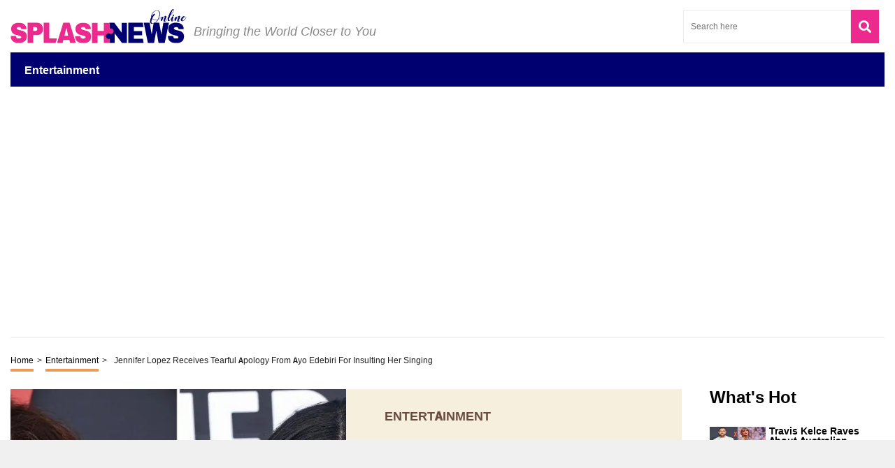

--- FILE ---
content_type: text/html; charset=utf-8
request_url: https://www.google.com/recaptcha/api2/aframe
body_size: 251
content:
<!DOCTYPE HTML><html><head><meta http-equiv="content-type" content="text/html; charset=UTF-8"></head><body><script nonce="RJkmGSmHq3bShMDt1PHjKQ">/** Anti-fraud and anti-abuse applications only. See google.com/recaptcha */ try{var clients={'sodar':'https://pagead2.googlesyndication.com/pagead/sodar?'};window.addEventListener("message",function(a){try{if(a.source===window.parent){var b=JSON.parse(a.data);var c=clients[b['id']];if(c){var d=document.createElement('img');d.src=c+b['params']+'&rc='+(localStorage.getItem("rc::a")?sessionStorage.getItem("rc::b"):"");window.document.body.appendChild(d);sessionStorage.setItem("rc::e",parseInt(sessionStorage.getItem("rc::e")||0)+1);localStorage.setItem("rc::h",'1768423628057');}}}catch(b){}});window.parent.postMessage("_grecaptcha_ready", "*");}catch(b){}</script></body></html>

--- FILE ---
content_type: application/javascript
request_url: https://splashnewsonline.com/wp-content/plugins/yith-infinite-scrolling-premium/assets/js/yith-infs.min.js?ver=1.1.9
body_size: 85
content:
/**
 * yith-infs.js
 *
 * @author Your Inspiration Themes
 * @package YITH Infinite Scrolling
 * @version 1.0.0
 */
jQuery(document).ready(function(n){"use strict";"undefined"!=typeof yith_infs_premium&&yith_infs_premium.options&&(n.fn.init_infinitescroll=function(){n.each(yith_infs_premium.options,function(i,t){n(t.nextSelector).length&&n(t.navSelector).length&&n(t.itemSelector).length&&n(t.contentSelector).length&&n.yit_infinitescroll(t)})},n.fn.init_infinitescroll(),n(document).on("yith-wcan-ajax-loading",function(){n(".yith-infs-button-wrapper").remove()}),n(document).on("yith-wcan-ajax-filtered woof_ajax_done facetwp-loaded",function(){n(window).unbind("yith_infs_start"),n.fn.init_infinitescroll()}))});

--- FILE ---
content_type: image/svg+xml
request_url: https://splashnewsonline.com/wp-content/themes/storables/images/splashnewsonline-01.svg
body_size: 1968
content:
<?xml version="1.0" encoding="utf-8"?>
<!-- Generator: Adobe Illustrator 28.1.0, SVG Export Plug-In . SVG Version: 6.00 Build 0)  -->
<svg version="1.1" id="Layer_1" xmlns="http://www.w3.org/2000/svg" xmlns:xlink="http://www.w3.org/1999/xlink" x="0px" y="0px"
	 width="252px" height="49px" viewBox="0 0 252 49" style="enable-background:new 0 0 252 49;" xml:space="preserve">
<style type="text/css">
	.st0{fill:#000070;}
	.st1{fill:#EC298C;}
</style>
<g>
	<path class="st0" d="M215.9,11.6c-1.4,1.6-2.9,2.5-4.6,3.1c2.2-4,4.7-12.7-1.8-12.7c-5.2,0-8.7,6-8,9.7c-1.7,3.2-3.6,9.6,1.6,9.4
		c3.5-0.1,6.5-3.4,8.1-6.2c1.8-0.6,3.4-1.6,4.9-3.2L215.9,11.6z M210.7,14.9c-3.2,0.8-6.7,0.5-8.1-1.8c0.8-1.6,1.8-3.1,2.9-4.2
		c0.9-0.9,1-1,0.5-2.4c-1.4,0.7-2.9,2.4-4.1,4.4c-0.2-3.3,3-8.7,7.5-8.7C215.5,2.3,212.7,11.3,210.7,14.9z M203.5,20.8
		c-3.5,0-2-5.1-1.1-7.2c1.6,2,5.1,2.3,8.2,1.5C209.3,17.3,206.3,20.8,203.5,20.8z"/>
	<path class="st0" d="M225.7,11.6c-0.6,0.9-2.2,3.6-3.5,5c-0.3,0.3-0.8,0.7-1.2,0.7c-1.7,0,4.2-7.5,0.6-7.5c-0.8,0-1.4,0.5-2,1.1
		c-0.9,1-1.7,2.5-2.4,3.9c0.3-0.8,0.6-1.7,0.9-2.5c0.6-1.4-1.3-1.2-1.3-1.1c-0.3,0.8-1.2,2.9-1.6,4.5c-0.2,0.9-0.1,1,1.3,1v0
		c0.6-1.4,2-4.2,3.3-5.6c0.2-0.3,0.7-0.7,1-0.7c1.5,0-4.2,7.6-0.6,7.5c0.8,0,1.5-0.5,2-1c1.4-1.4,2.9-4,3.5-5.1L225.7,11.6z"/>
	<path class="st0" d="M233.4,2.6c0.6-1.5,0.1-2.3-0.7-2.3c-2.9,0-5.5,7.1-6.2,8.9c-0.5,1.5-3,7.9-0.4,7.9c1.8,0,4.4-4.1,5.2-5.4
		l-0.2-0.1c-0.6,0.8-3.2,4.9-4.5,4.9c-0.9,0,1.5-6.5,1.7-7.2C229.6,8.1,232.6,4.9,233.4,2.6z M232.9,0.8c0.5,0,0.6,0.7,0.3,1.7
		c-0.9,2.3-3.7,5.3-4.7,6.3C228.9,7.8,231.4,0.8,232.9,0.8z"/>
	<path class="st0" d="M236.2,11.6c-0.7,1.1-1.6,2.5-2.5,3.6c-0.3,0.4-1.5,1.7-2.1,1.8c-1,0.1,1.2-5.1,1.5-5.8
		c0.3-0.7-0.7-0.4-1.7-0.4c-0.5,1.2-2.8,6.8-0.5,6.7c1.1,0,2.3-1.4,3-2.2c0.9-1.1,1.8-2.5,2.5-3.6L236.2,11.6z M232.6,9.8
		c1.2,0.1,1.8-1.8,0.6-1.8C232.1,8,231.5,9.7,232.6,9.8z"/>
	<path class="st0" d="M245.3,11.6c-0.6,0.9-2.2,3.6-3.5,5c-0.3,0.3-0.8,0.7-1.2,0.7c-1.7,0,4.2-7.5,0.6-7.5c-0.8,0-1.4,0.5-2,1.1
		c-0.9,1-1.7,2.5-2.4,3.9c0.3-0.8,0.6-1.7,0.9-2.5c0.6-1.4-1.3-1.2-1.3-1.1c-0.3,0.8-1.2,2.9-1.6,4.5c-0.2,0.9-0.1,1,1.3,1v0
		c0.6-1.4,2-4.2,3.3-5.6c0.2-0.3,0.7-0.7,1-0.7c1.5,0-4.2,7.6-0.6,7.5c0.8,0,1.5-0.5,2-1c1.4-1.4,2.9-4,3.5-5.1L245.3,11.6z"/>
	<path class="st0" d="M251.3,11.7c-0.7,1.2-3.7,5.1-5.4,5.1c-0.8,0-0.3-2.2,0.8-4.1c2.6-0.2,3.4-2.5,1.7-2.5c-3.7,0-6.2,7.1-2.9,7.1
		c2.1,0,5.1-3.9,6-5.5L251.3,11.7z M248.7,10.5c0.8,0,0.3,1.8-1.8,1.9C247.1,12,248,10.5,248.7,10.5z"/>
	<path class="st0" d="M215.9,11.6c-1.4,1.6-2.9,2.5-4.6,3.1c2.2-4,4.7-12.7-1.8-12.7c-5.2,0-8.7,6-8,9.7c-1.7,3.2-3.6,9.6,1.6,9.4
		c3.5-0.1,6.5-3.4,8.1-6.2c1.8-0.6,3.4-1.6,4.9-3.2L215.9,11.6z M210.7,14.9c-3.2,0.8-6.7,0.5-8.1-1.8c0.8-1.6,1.8-3.1,2.9-4.2
		c0.9-0.9,1-1,0.5-2.4c-1.4,0.7-2.9,2.4-4.1,4.4c-0.2-3.3,3-8.7,7.5-8.7C215.5,2.3,212.7,11.3,210.7,14.9z M203.5,20.8
		c-3.5,0-2-5.1-1.1-7.2c1.6,2,5.1,2.3,8.2,1.5C209.3,17.3,206.3,20.8,203.5,20.8z"/>
	<path class="st0" d="M225.7,11.6c-0.6,0.9-2.2,3.6-3.5,5c-0.3,0.3-0.8,0.7-1.2,0.7c-1.7,0,4.2-7.5,0.6-7.5c-0.8,0-1.4,0.5-2,1.1
		c-0.9,1-1.7,2.5-2.4,3.9c0.3-0.8,0.6-1.7,0.9-2.5c0.6-1.4-1.3-1.2-1.3-1.1c-0.3,0.8-1.2,2.9-1.6,4.5c-0.2,0.9-0.1,1,1.3,1v0
		c0.6-1.4,2-4.2,3.3-5.6c0.2-0.3,0.7-0.7,1-0.7c1.5,0-4.2,7.6-0.6,7.5c0.8,0,1.5-0.5,2-1c1.4-1.4,2.9-4,3.5-5.1L225.7,11.6z"/>
	<path class="st0" d="M233.4,2.6c0.6-1.5,0.1-2.3-0.7-2.3c-2.9,0-5.5,7.1-6.2,8.9c-0.5,1.5-3,7.9-0.4,7.9c1.8,0,4.4-4.1,5.2-5.4
		l-0.2-0.1c-0.6,0.8-3.2,4.9-4.5,4.9c-0.9,0,1.5-6.5,1.7-7.2C229.6,8.1,232.6,4.9,233.4,2.6z M232.9,0.8c0.5,0,0.6,0.7,0.3,1.7
		c-0.9,2.3-3.7,5.3-4.7,6.3C228.9,7.8,231.4,0.8,232.9,0.8z"/>
	<path class="st0" d="M236.2,11.6c-0.7,1.1-1.6,2.5-2.5,3.6c-0.3,0.4-1.5,1.7-2.1,1.8c-1,0.1,1.2-5.1,1.5-5.8
		c0.3-0.7-0.7-0.4-1.7-0.4c-0.5,1.2-2.8,6.8-0.5,6.7c1.1,0,2.3-1.4,3-2.2c0.9-1.1,1.8-2.5,2.5-3.6L236.2,11.6z M232.6,9.8
		c1.2,0.1,1.8-1.8,0.6-1.8C232.1,8,231.5,9.7,232.6,9.8z"/>
	<path class="st0" d="M245.3,11.6c-0.6,0.9-2.2,3.6-3.5,5c-0.3,0.3-0.8,0.7-1.2,0.7c-1.7,0,4.2-7.5,0.6-7.5c-0.8,0-1.4,0.5-2,1.1
		c-0.9,1-1.7,2.5-2.4,3.9c0.3-0.8,0.6-1.7,0.9-2.5c0.6-1.4-1.3-1.2-1.3-1.1c-0.3,0.8-1.2,2.9-1.6,4.5c-0.2,0.9-0.1,1,1.3,1v0
		c0.6-1.4,2-4.2,3.3-5.6c0.2-0.3,0.7-0.7,1-0.7c1.5,0-4.2,7.6-0.6,7.5c0.8,0,1.5-0.5,2-1c1.4-1.4,2.9-4,3.5-5.1L245.3,11.6z"/>
	<path class="st0" d="M251.3,11.7c-0.7,1.2-3.7,5.1-5.4,5.1c-0.8,0-0.3-2.2,0.8-4.1c2.6-0.2,3.4-2.5,1.7-2.5c-3.7,0-6.2,7.1-2.9,7.1
		c2.1,0,5.1-3.9,6-5.5L251.3,11.7z M248.7,10.5c0.8,0,0.3,1.8-1.8,1.9C247.1,12,248,10.5,248.7,10.5z"/>
	<path class="st0" d="M166.5,48.6h-7l-10.6-14.1v14.1h-7.4v-29h7l10.6,14.3V19.7h7.4V48.6z"/>
	<path class="st0" d="M168.5,48.6v-29h20.7l1,6.2h-13.7v5.6h11.7v6h-11.7v5h12.9l1,6.2H168.5z"/>
	<path class="st0" d="M220.6,48.6h-8.8L208.6,31h-0.1l-3.2,17.6h-8.8l-5.9-29h8.4l2.9,16.4h0.1l2.8-16.4h7.9l3,16.4h0.2l2.7-16.4h8
		L220.6,48.6z"/>
	<path class="st0" d="M241.1,20.1c1.3,0.3,2.5,0.9,3.4,1.6c1,0.7,1.8,1.6,2.3,2.7c0.6,1.1,0.9,2.4,0.9,3.9v0.5h-7.4v-0.2
		c0-0.4-0.1-0.7-0.2-1.1c-0.1-0.3-0.3-0.6-0.6-0.9c-0.3-0.3-0.6-0.5-1-0.6c-0.4-0.2-0.9-0.2-1.5-0.2c-1.1,0-1.9,0.2-2.5,0.5
		c-0.5,0.4-0.8,0.8-0.8,1.3c0,0.5,0.2,1,0.6,1.3c0.4,0.3,1,0.6,1.6,0.8c0.7,0.2,1.4,0.4,2.3,0.6c0.9,0.2,1.7,0.4,2.6,0.6
		c0.9,0.3,1.8,0.6,2.7,0.9c0.9,0.4,1.6,0.9,2.3,1.5c0.7,0.6,1.2,1.4,1.7,2.3c0.4,0.9,0.6,2,0.7,3.3c0,1.7-0.3,3.2-0.8,4.5
		c-0.5,1.2-1.3,2.3-2.3,3c-1,0.8-2.1,1.4-3.4,1.7c-1.3,0.4-2.8,0.5-4.3,0.5c-1.7,0-3.3-0.1-4.8-0.4c-1.5-0.3-2.8-0.8-3.9-1.6
		c-1.1-0.7-1.9-1.8-2.6-3.1c-0.6-1.3-0.9-2.9-0.9-4.9h7.5c0,0.8,0.1,1.4,0.3,1.8c0.2,0.5,0.5,0.8,0.8,1.1c0.3,0.3,0.8,0.4,1.2,0.5
		c0.5,0.1,1,0.1,1.6,0.1c0.4,0,0.7,0,1.2,0c0.4,0,0.8-0.1,1.1-0.2c0.3-0.1,0.6-0.3,0.9-0.6c0.2-0.3,0.3-0.6,0.3-1
		c0-0.5-0.2-0.9-0.6-1.2c-0.4-0.3-1-0.6-1.6-0.8c-0.7-0.2-1.5-0.4-2.3-0.6c-0.9-0.2-1.8-0.4-2.7-0.7c-0.9-0.3-1.8-0.6-2.7-1
		c-0.9-0.4-1.7-0.9-2.3-1.6c-0.7-0.6-1.2-1.4-1.6-2.4c-0.4-0.9-0.6-2.1-0.6-3.5c0-1.6,0.3-3,0.9-4.2c0.6-1.1,1.4-2.1,2.4-2.8
		c1-0.7,2.2-1.2,3.5-1.6c1.3-0.3,2.7-0.5,4.2-0.5C238.4,19.6,239.8,19.8,241.1,20.1z"/>
	<path class="st1" d="M16.1,20.1c3.9,0.9,6.9,4.1,6.7,8.6h-7.4c0.1-1.9-1.4-3.1-3.2-3c-2-0.2-4.4,1.3-2.6,3.1
		c3.4,2,8.4,1.5,11.5,4.4c3.6,3.1,2.8,10.2-0.8,13c-6.5,4.5-20.5,3.2-19.9-7.7H8c-0.1,1.8,0.7,3.1,2.3,3.4c1.7,0.5,7,0,4.5-2.9
		c-3.5-2-8.5-1.5-11.6-4.6c-2.5-2.2-2.9-7.1-1.4-10C4.6,19.4,11.3,19.1,16.1,20.1z"/>
	<path class="st1" d="M38.5,19.7c9-0.3,10.9,13.7,3.2,16.9c-2,1.1-7,0.5-9.2,0.6v11.4h-8v-29H38.5z M32.5,25.8v5.4
		c2.4-0.1,6.1,0.8,5.8-2.8C38.5,25.1,34.6,25.9,32.5,25.8z"/>
	<path class="st1" d="M47.5,48.6v-29h8.1V42h10.9l-2,6.6H47.5z"/>
	<path class="st1" d="M93.5,48.6h-8.3l-1-4.7h-8.6l-1,4.7h-8l8.9-29h9.1L93.5,48.6z M79.8,26.9l-2.6,11.3h5.3L80,26.9H79.8z"/>
	<path class="st1" d="M108.1,20.1c3.9,0.9,6.9,4.1,6.7,8.6h-7.4c0.1-1.9-1.5-3.1-3.2-3c-2-0.2-4.5,1.3-2.6,3.1
		c2.7,1.7,6.4,1.5,9.2,3c4.4,1.5,5.7,7.4,3.8,11.5c-2.5,5.8-9.8,5.8-14.8,4.9c-4.6-0.8-7.5-4.4-7.3-9.5h7.5
		c-0.1,1.8,0.7,3.2,2.3,3.4c1.7,0.5,7,0,4.5-3c-3.5-2-8.5-1.5-11.6-4.7c-2.5-2.2-2.9-7.1-1.4-10C96.5,19.4,103.3,19.1,108.1,20.1z"
		/>
	<path class="st1" d="M141.5,48.6h-8.1V37.8h-8.9v10.9h-8.1v-29h8.1v11.5h8.9V19.7h8.1V48.6z"/>
	<path class="st0" d="M147.5,36.9H145c-0.6,0-1.2-0.3-1.6-0.8c-0.7-0.9-1.8-1.4-3-1.4c-1.2,0-2.3,0.5-3,1.5c-0.8,1-1,2.2-0.8,3.4
		c0.3,1.5,1.6,2.8,3.1,3.1c1.4,0.2,2.7-0.3,3.6-1.4c0.4-0.5,1-0.8,1.6-0.8h2.5"/>
	<path class="st1" d="M136.5,29.9h2.5c0.6,0,1.2-0.3,1.6-0.8c0.7-0.9,1.8-1.4,3-1.4c1.2,0,2.3,0.5,3,1.5c0.8,1,1,2.2,0.8,3.4
		c-0.3,1.5-1.6,2.8-3.1,3.1c-1.4,0.2-2.8-0.3-3.7-1.4c-0.4-0.5-1-0.8-1.6-0.8h-2.5"/>
</g>
</svg>
